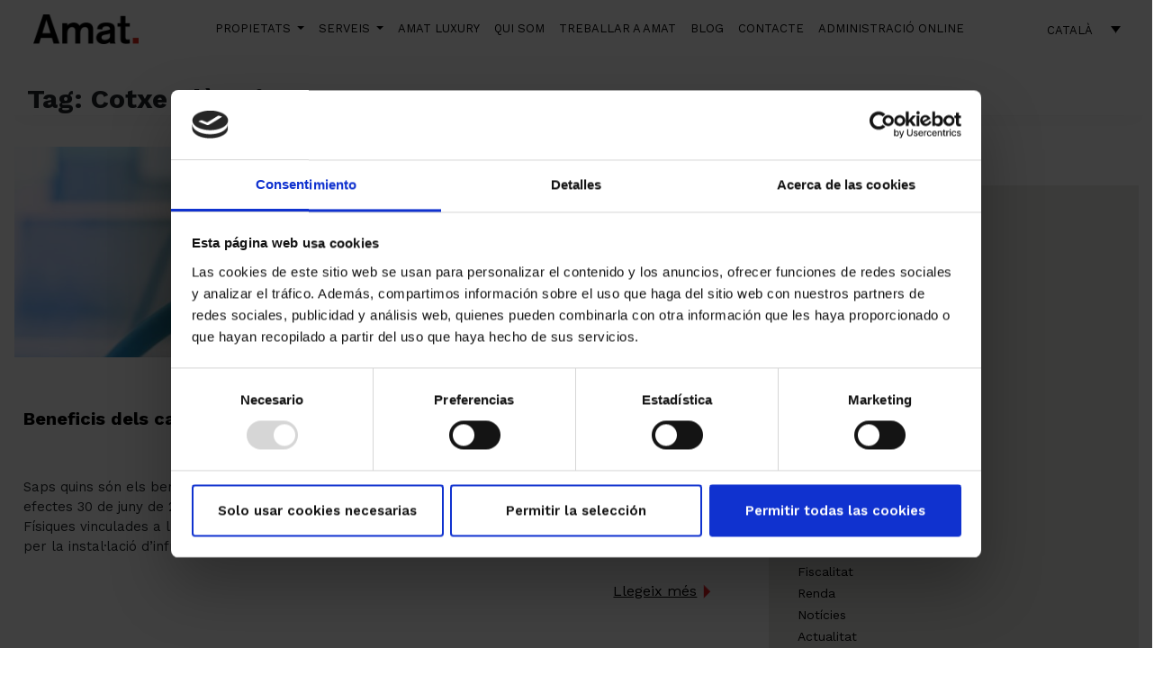

--- FILE ---
content_type: text/html; charset=UTF-8
request_url: https://www.amatimmobiliaris.com/w/ca/tag/cotxe-electric-ca/
body_size: 14278
content:
<!DOCTYPE html>
<html lang="ca">

<head>
	<meta charset="UTF-8">
	<meta name="viewport" content="width=device-width, initial-scale=1, shrink-to-fit=no">

	<script data-cookieconsent="ignore">
	window.dataLayer = window.dataLayer || [];
	function gtag() {
		dataLayer.push(arguments);
	}
	gtag("consent", "default", {
		ad_user_data: "denied",
		ad_personalization: "denied",
		ad_storage: "denied",
		analytics_storage: "denied",
		functionality_storage: "denied",
		personalization_storage: "denied",
		security_storage: "granted",
		wait_for_update: 500,
	});
	gtag("set", "ads_data_redaction", true);
	</script>
<script data-cookieconsent="ignore">
		(function (w, d, s, l, i) {
		w[l] = w[l] || []; w[l].push({'gtm.start':new Date().getTime(), event: 'gtm.js'});
		var f = d.getElementsByTagName(s)[0],  j = d.createElement(s), dl = l !== 'dataLayer' ? '&l=' + l : '';
		j.async = true; j.src = 'https://www.googletagmanager.com/gtm.js?id=' + i + dl;
		f.parentNode.insertBefore(j, f);})(
		window,
		document,
		'script',
		'dataLayer',
		'GTM-53PSVND'
	);
</script>
<script type="text/javascript"
		id="Cookiebot"
		src="https://consent.cookiebot.com/uc.js"
		data-cbid="ffd6831f-6c7e-4d43-bf76-957e1f13785e"
							data-blockingmode="auto"
	></script>
<meta name='robots' content='index, follow, max-image-preview:large, max-snippet:-1, max-video-preview:-1' />
<link rel="alternate" hreflang="en" href="https://www.amatimmobiliaris.com/w/en/tag/electric-car/" />
<link rel="alternate" hreflang="es" href="https://www.amatimmobiliaris.com/w/tag/coche-electrico/" />
<link rel="alternate" hreflang="ca" href="https://www.amatimmobiliaris.com/w/ca/tag/cotxe-electric-ca/" />
<link rel="alternate" hreflang="x-default" href="https://www.amatimmobiliaris.com/w/tag/coche-electrico/" />

	<!-- This site is optimized with the Yoast SEO plugin v23.9 - https://yoast.com/wordpress/plugins/seo/ -->
	<title>Cotxe Elèctric | Amat Immobiliaris</title>
	<link rel="canonical" href="https://www.amatimmobiliaris.com/w/ca/tag/cotxe-electric-ca/" />
	<meta property="og:locale" content="ca_ES" />
	<meta property="og:type" content="article" />
	<meta property="og:title" content="Cotxe Elèctric | Amat Immobiliaris" />
	<meta property="og:url" content="https://www.amatimmobiliaris.com/w/ca/tag/cotxe-electric-ca/" />
	<meta property="og:site_name" content="Amat Immobiliaris" />
	<meta property="og:image" content="https://www.amatimmobiliaris.com/w/wp-content/uploads/2022/01/2014-Saga-familiar-Amat-dw-1-1024x683.jpg" />
	<meta property="og:image:width" content="1024" />
	<meta property="og:image:height" content="683" />
	<meta property="og:image:type" content="image/jpeg" />
	<meta name="twitter:card" content="summary_large_image" />
	<meta name="twitter:site" content="@amat_cat" />
	<script type="application/ld+json" class="yoast-schema-graph">{"@context":"https://schema.org","@graph":[{"@type":"CollectionPage","@id":"https://www.amatimmobiliaris.com/w/ca/tag/cotxe-electric-ca/","url":"https://www.amatimmobiliaris.com/w/ca/tag/cotxe-electric-ca/","name":"Cotxe Elèctric | Amat Immobiliaris","isPartOf":{"@id":"https://www.amatimmobiliaris.com/w/#website"},"primaryImageOfPage":{"@id":"https://www.amatimmobiliaris.com/w/ca/tag/cotxe-electric-ca/#primaryimage"},"image":{"@id":"https://www.amatimmobiliaris.com/w/ca/tag/cotxe-electric-ca/#primaryimage"},"thumbnailUrl":"https://www.amatimmobiliaris.com/w/wp-content/uploads/2024/01/enchufado-cargadores-dos-autos-electricos-estacion-carga-scaled.jpg","breadcrumb":{"@id":"https://www.amatimmobiliaris.com/w/ca/tag/cotxe-electric-ca/#breadcrumb"},"inLanguage":"ca"},{"@type":"ImageObject","inLanguage":"ca","@id":"https://www.amatimmobiliaris.com/w/ca/tag/cotxe-electric-ca/#primaryimage","url":"https://www.amatimmobiliaris.com/w/wp-content/uploads/2024/01/enchufado-cargadores-dos-autos-electricos-estacion-carga-scaled.jpg","contentUrl":"https://www.amatimmobiliaris.com/w/wp-content/uploads/2024/01/enchufado-cargadores-dos-autos-electricos-estacion-carga-scaled.jpg","width":2560,"height":1440,"caption":"Carregador elèctric en acció, subministrant energia a un automòbil en una comunitat residencial, una solució sostenible d'Amat Immobiliaris"},{"@type":"BreadcrumbList","@id":"https://www.amatimmobiliaris.com/w/ca/tag/cotxe-electric-ca/#breadcrumb","itemListElement":[{"@type":"ListItem","position":1,"name":"Home","item":"https://www.amatimmobiliaris.com/w/ca/"},{"@type":"ListItem","position":2,"name":"Cotxe Elèctric"}]},{"@type":"WebSite","@id":"https://www.amatimmobiliaris.com/w/#website","url":"https://www.amatimmobiliaris.com/w/","name":"Amat Immobiliaris","description":"Empresa familiar del sector inmobiliario con oficinas en Barcelona, Sant Cugat del Vallés y Sant Just Desvern. Te ayudamos a comprar, alquilar o vender tu casa o piso. Somos un equipo coherente con una cultura de empresa honesta, innovadora y eficaz. También en www.amatluxury.com","publisher":{"@id":"https://www.amatimmobiliaris.com/w/#organization"},"alternateName":"AmatImmo","potentialAction":[{"@type":"SearchAction","target":{"@type":"EntryPoint","urlTemplate":"https://www.amatimmobiliaris.com/w/?s={search_term_string}"},"query-input":{"@type":"PropertyValueSpecification","valueRequired":true,"valueName":"search_term_string"}}],"inLanguage":"ca"},{"@type":"Organization","@id":"https://www.amatimmobiliaris.com/w/#organization","name":"Amat Immobiliaris","url":"https://www.amatimmobiliaris.com/w/","logo":{"@type":"ImageObject","inLanguage":"ca","@id":"https://www.amatimmobiliaris.com/w/#/schema/logo/image/","url":"https://www.amatimmobiliaris.com/w/wp-content/uploads/2022/10/amat-logo.jpg","contentUrl":"https://www.amatimmobiliaris.com/w/wp-content/uploads/2022/10/amat-logo.jpg","width":900,"height":900,"caption":"Amat Immobiliaris"},"image":{"@id":"https://www.amatimmobiliaris.com/w/#/schema/logo/image/"},"sameAs":["https://www.facebook.com/amatimmobiliaris","https://x.com/amat_cat","https://www.instagram.com/amat_immo/","https://www.linkedin.com/company/amat-finques/","https://www.youtube.com/@amatimmobiliaris"]}]}</script>
	<!-- / Yoast SEO plugin. -->


<link rel='dns-prefetch' href='//js-eu1.hs-scripts.com' />
<link rel='dns-prefetch' href='//www.googletagmanager.com' />
<link rel="alternate" type="application/rss+xml" title="Amat Immobiliaris &raquo; Canal d&#039;informació" href="https://www.amatimmobiliaris.com/w/ca/feed/" />
<link rel='stylesheet' id='wp-block-library-css' href='https://www.amatimmobiliaris.com/w/wp-includes/css/dist/block-library/style.min.css?ver=6.5.3' media='all' />
<style id='wp-block-library-theme-inline-css'>
.wp-block-audio figcaption{color:#555;font-size:13px;text-align:center}.is-dark-theme .wp-block-audio figcaption{color:#ffffffa6}.wp-block-audio{margin:0 0 1em}.wp-block-code{border:1px solid #ccc;border-radius:4px;font-family:Menlo,Consolas,monaco,monospace;padding:.8em 1em}.wp-block-embed figcaption{color:#555;font-size:13px;text-align:center}.is-dark-theme .wp-block-embed figcaption{color:#ffffffa6}.wp-block-embed{margin:0 0 1em}.blocks-gallery-caption{color:#555;font-size:13px;text-align:center}.is-dark-theme .blocks-gallery-caption{color:#ffffffa6}.wp-block-image figcaption{color:#555;font-size:13px;text-align:center}.is-dark-theme .wp-block-image figcaption{color:#ffffffa6}.wp-block-image{margin:0 0 1em}.wp-block-pullquote{border-bottom:4px solid;border-top:4px solid;color:currentColor;margin-bottom:1.75em}.wp-block-pullquote cite,.wp-block-pullquote footer,.wp-block-pullquote__citation{color:currentColor;font-size:.8125em;font-style:normal;text-transform:uppercase}.wp-block-quote{border-left:.25em solid;margin:0 0 1.75em;padding-left:1em}.wp-block-quote cite,.wp-block-quote footer{color:currentColor;font-size:.8125em;font-style:normal;position:relative}.wp-block-quote.has-text-align-right{border-left:none;border-right:.25em solid;padding-left:0;padding-right:1em}.wp-block-quote.has-text-align-center{border:none;padding-left:0}.wp-block-quote.is-large,.wp-block-quote.is-style-large,.wp-block-quote.is-style-plain{border:none}.wp-block-search .wp-block-search__label{font-weight:700}.wp-block-search__button{border:1px solid #ccc;padding:.375em .625em}:where(.wp-block-group.has-background){padding:1.25em 2.375em}.wp-block-separator.has-css-opacity{opacity:.4}.wp-block-separator{border:none;border-bottom:2px solid;margin-left:auto;margin-right:auto}.wp-block-separator.has-alpha-channel-opacity{opacity:1}.wp-block-separator:not(.is-style-wide):not(.is-style-dots){width:100px}.wp-block-separator.has-background:not(.is-style-dots){border-bottom:none;height:1px}.wp-block-separator.has-background:not(.is-style-wide):not(.is-style-dots){height:2px}.wp-block-table{margin:0 0 1em}.wp-block-table td,.wp-block-table th{word-break:normal}.wp-block-table figcaption{color:#555;font-size:13px;text-align:center}.is-dark-theme .wp-block-table figcaption{color:#ffffffa6}.wp-block-video figcaption{color:#555;font-size:13px;text-align:center}.is-dark-theme .wp-block-video figcaption{color:#ffffffa6}.wp-block-video{margin:0 0 1em}.wp-block-template-part.has-background{margin-bottom:0;margin-top:0;padding:1.25em 2.375em}
</style>
<style id='classic-theme-styles-inline-css'>
/*! This file is auto-generated */
.wp-block-button__link{color:#fff;background-color:#32373c;border-radius:9999px;box-shadow:none;text-decoration:none;padding:calc(.667em + 2px) calc(1.333em + 2px);font-size:1.125em}.wp-block-file__button{background:#32373c;color:#fff;text-decoration:none}
</style>
<style id='global-styles-inline-css'>
body{--wp--preset--color--black: #000000;--wp--preset--color--cyan-bluish-gray: #abb8c3;--wp--preset--color--white: #ffffff;--wp--preset--color--pale-pink: #f78da7;--wp--preset--color--vivid-red: #cf2e2e;--wp--preset--color--luminous-vivid-orange: #ff6900;--wp--preset--color--luminous-vivid-amber: #fcb900;--wp--preset--color--light-green-cyan: #7bdcb5;--wp--preset--color--vivid-green-cyan: #00d084;--wp--preset--color--pale-cyan-blue: #8ed1fc;--wp--preset--color--vivid-cyan-blue: #0693e3;--wp--preset--color--vivid-purple: #9b51e0;--wp--preset--gradient--vivid-cyan-blue-to-vivid-purple: linear-gradient(135deg,rgba(6,147,227,1) 0%,rgb(155,81,224) 100%);--wp--preset--gradient--light-green-cyan-to-vivid-green-cyan: linear-gradient(135deg,rgb(122,220,180) 0%,rgb(0,208,130) 100%);--wp--preset--gradient--luminous-vivid-amber-to-luminous-vivid-orange: linear-gradient(135deg,rgba(252,185,0,1) 0%,rgba(255,105,0,1) 100%);--wp--preset--gradient--luminous-vivid-orange-to-vivid-red: linear-gradient(135deg,rgba(255,105,0,1) 0%,rgb(207,46,46) 100%);--wp--preset--gradient--very-light-gray-to-cyan-bluish-gray: linear-gradient(135deg,rgb(238,238,238) 0%,rgb(169,184,195) 100%);--wp--preset--gradient--cool-to-warm-spectrum: linear-gradient(135deg,rgb(74,234,220) 0%,rgb(151,120,209) 20%,rgb(207,42,186) 40%,rgb(238,44,130) 60%,rgb(251,105,98) 80%,rgb(254,248,76) 100%);--wp--preset--gradient--blush-light-purple: linear-gradient(135deg,rgb(255,206,236) 0%,rgb(152,150,240) 100%);--wp--preset--gradient--blush-bordeaux: linear-gradient(135deg,rgb(254,205,165) 0%,rgb(254,45,45) 50%,rgb(107,0,62) 100%);--wp--preset--gradient--luminous-dusk: linear-gradient(135deg,rgb(255,203,112) 0%,rgb(199,81,192) 50%,rgb(65,88,208) 100%);--wp--preset--gradient--pale-ocean: linear-gradient(135deg,rgb(255,245,203) 0%,rgb(182,227,212) 50%,rgb(51,167,181) 100%);--wp--preset--gradient--electric-grass: linear-gradient(135deg,rgb(202,248,128) 0%,rgb(113,206,126) 100%);--wp--preset--gradient--midnight: linear-gradient(135deg,rgb(2,3,129) 0%,rgb(40,116,252) 100%);--wp--preset--font-size--small: 13px;--wp--preset--font-size--medium: 20px;--wp--preset--font-size--large: 36px;--wp--preset--font-size--x-large: 42px;--wp--preset--spacing--20: 0.44rem;--wp--preset--spacing--30: 0.67rem;--wp--preset--spacing--40: 1rem;--wp--preset--spacing--50: 1.5rem;--wp--preset--spacing--60: 2.25rem;--wp--preset--spacing--70: 3.38rem;--wp--preset--spacing--80: 5.06rem;--wp--preset--shadow--natural: 6px 6px 9px rgba(0, 0, 0, 0.2);--wp--preset--shadow--deep: 12px 12px 50px rgba(0, 0, 0, 0.4);--wp--preset--shadow--sharp: 6px 6px 0px rgba(0, 0, 0, 0.2);--wp--preset--shadow--outlined: 6px 6px 0px -3px rgba(255, 255, 255, 1), 6px 6px rgba(0, 0, 0, 1);--wp--preset--shadow--crisp: 6px 6px 0px rgba(0, 0, 0, 1);}:where(.is-layout-flex){gap: 0.5em;}:where(.is-layout-grid){gap: 0.5em;}body .is-layout-flex{display: flex;}body .is-layout-flex{flex-wrap: wrap;align-items: center;}body .is-layout-flex > *{margin: 0;}body .is-layout-grid{display: grid;}body .is-layout-grid > *{margin: 0;}:where(.wp-block-columns.is-layout-flex){gap: 2em;}:where(.wp-block-columns.is-layout-grid){gap: 2em;}:where(.wp-block-post-template.is-layout-flex){gap: 1.25em;}:where(.wp-block-post-template.is-layout-grid){gap: 1.25em;}.has-black-color{color: var(--wp--preset--color--black) !important;}.has-cyan-bluish-gray-color{color: var(--wp--preset--color--cyan-bluish-gray) !important;}.has-white-color{color: var(--wp--preset--color--white) !important;}.has-pale-pink-color{color: var(--wp--preset--color--pale-pink) !important;}.has-vivid-red-color{color: var(--wp--preset--color--vivid-red) !important;}.has-luminous-vivid-orange-color{color: var(--wp--preset--color--luminous-vivid-orange) !important;}.has-luminous-vivid-amber-color{color: var(--wp--preset--color--luminous-vivid-amber) !important;}.has-light-green-cyan-color{color: var(--wp--preset--color--light-green-cyan) !important;}.has-vivid-green-cyan-color{color: var(--wp--preset--color--vivid-green-cyan) !important;}.has-pale-cyan-blue-color{color: var(--wp--preset--color--pale-cyan-blue) !important;}.has-vivid-cyan-blue-color{color: var(--wp--preset--color--vivid-cyan-blue) !important;}.has-vivid-purple-color{color: var(--wp--preset--color--vivid-purple) !important;}.has-black-background-color{background-color: var(--wp--preset--color--black) !important;}.has-cyan-bluish-gray-background-color{background-color: var(--wp--preset--color--cyan-bluish-gray) !important;}.has-white-background-color{background-color: var(--wp--preset--color--white) !important;}.has-pale-pink-background-color{background-color: var(--wp--preset--color--pale-pink) !important;}.has-vivid-red-background-color{background-color: var(--wp--preset--color--vivid-red) !important;}.has-luminous-vivid-orange-background-color{background-color: var(--wp--preset--color--luminous-vivid-orange) !important;}.has-luminous-vivid-amber-background-color{background-color: var(--wp--preset--color--luminous-vivid-amber) !important;}.has-light-green-cyan-background-color{background-color: var(--wp--preset--color--light-green-cyan) !important;}.has-vivid-green-cyan-background-color{background-color: var(--wp--preset--color--vivid-green-cyan) !important;}.has-pale-cyan-blue-background-color{background-color: var(--wp--preset--color--pale-cyan-blue) !important;}.has-vivid-cyan-blue-background-color{background-color: var(--wp--preset--color--vivid-cyan-blue) !important;}.has-vivid-purple-background-color{background-color: var(--wp--preset--color--vivid-purple) !important;}.has-black-border-color{border-color: var(--wp--preset--color--black) !important;}.has-cyan-bluish-gray-border-color{border-color: var(--wp--preset--color--cyan-bluish-gray) !important;}.has-white-border-color{border-color: var(--wp--preset--color--white) !important;}.has-pale-pink-border-color{border-color: var(--wp--preset--color--pale-pink) !important;}.has-vivid-red-border-color{border-color: var(--wp--preset--color--vivid-red) !important;}.has-luminous-vivid-orange-border-color{border-color: var(--wp--preset--color--luminous-vivid-orange) !important;}.has-luminous-vivid-amber-border-color{border-color: var(--wp--preset--color--luminous-vivid-amber) !important;}.has-light-green-cyan-border-color{border-color: var(--wp--preset--color--light-green-cyan) !important;}.has-vivid-green-cyan-border-color{border-color: var(--wp--preset--color--vivid-green-cyan) !important;}.has-pale-cyan-blue-border-color{border-color: var(--wp--preset--color--pale-cyan-blue) !important;}.has-vivid-cyan-blue-border-color{border-color: var(--wp--preset--color--vivid-cyan-blue) !important;}.has-vivid-purple-border-color{border-color: var(--wp--preset--color--vivid-purple) !important;}.has-vivid-cyan-blue-to-vivid-purple-gradient-background{background: var(--wp--preset--gradient--vivid-cyan-blue-to-vivid-purple) !important;}.has-light-green-cyan-to-vivid-green-cyan-gradient-background{background: var(--wp--preset--gradient--light-green-cyan-to-vivid-green-cyan) !important;}.has-luminous-vivid-amber-to-luminous-vivid-orange-gradient-background{background: var(--wp--preset--gradient--luminous-vivid-amber-to-luminous-vivid-orange) !important;}.has-luminous-vivid-orange-to-vivid-red-gradient-background{background: var(--wp--preset--gradient--luminous-vivid-orange-to-vivid-red) !important;}.has-very-light-gray-to-cyan-bluish-gray-gradient-background{background: var(--wp--preset--gradient--very-light-gray-to-cyan-bluish-gray) !important;}.has-cool-to-warm-spectrum-gradient-background{background: var(--wp--preset--gradient--cool-to-warm-spectrum) !important;}.has-blush-light-purple-gradient-background{background: var(--wp--preset--gradient--blush-light-purple) !important;}.has-blush-bordeaux-gradient-background{background: var(--wp--preset--gradient--blush-bordeaux) !important;}.has-luminous-dusk-gradient-background{background: var(--wp--preset--gradient--luminous-dusk) !important;}.has-pale-ocean-gradient-background{background: var(--wp--preset--gradient--pale-ocean) !important;}.has-electric-grass-gradient-background{background: var(--wp--preset--gradient--electric-grass) !important;}.has-midnight-gradient-background{background: var(--wp--preset--gradient--midnight) !important;}.has-small-font-size{font-size: var(--wp--preset--font-size--small) !important;}.has-medium-font-size{font-size: var(--wp--preset--font-size--medium) !important;}.has-large-font-size{font-size: var(--wp--preset--font-size--large) !important;}.has-x-large-font-size{font-size: var(--wp--preset--font-size--x-large) !important;}
.wp-block-navigation a:where(:not(.wp-element-button)){color: inherit;}
:where(.wp-block-post-template.is-layout-flex){gap: 1.25em;}:where(.wp-block-post-template.is-layout-grid){gap: 1.25em;}
:where(.wp-block-columns.is-layout-flex){gap: 2em;}:where(.wp-block-columns.is-layout-grid){gap: 2em;}
.wp-block-pullquote{font-size: 1.5em;line-height: 1.6;}
</style>
<link rel='stylesheet' id='contact-form-7-css' href='https://www.amatimmobiliaris.com/w/wp-content/plugins/contact-form-7/includes/css/styles.css?ver=5.9.8' media='all' />
<link rel='stylesheet' id='wpcf7-redirect-script-frontend-css' href='https://www.amatimmobiliaris.com/w/wp-content/plugins/wpcf7-redirect/build/css/wpcf7-redirect-frontend.min.css?ver=1.1' media='all' />
<link rel='stylesheet' id='wpml-legacy-dropdown-0-css' href='https://www.amatimmobiliaris.com/w/wp-content/plugins/sitepress-multilingual-cms/templates/language-switchers/legacy-dropdown/style.min.css?ver=1' media='all' />
<link rel='stylesheet' id='parent-style-css' href='https://www.amatimmobiliaris.com/w/wp-content/themes/amat-immo/style.css?ver=6.5.3' media='all' />
<link rel='stylesheet' id='child-style-css' href='https://www.amatimmobiliaris.com/w/wp-content/themes/amat-immo-child/style.css?ver=1.0.0' media='all' />
<link rel='stylesheet' id='style-css' href='https://www.amatimmobiliaris.com/w/wp-content/themes/amat-immo/style.css?ver=1.0.0' media='all' />
<link rel='stylesheet' id='main-css' href='https://www.amatimmobiliaris.com/w/wp-content/themes/amat-immo/assets/css/main.css?ver=1.0.0' media='all' />
<link rel='stylesheet' id='wp-pagenavi-css' href='https://www.amatimmobiliaris.com/w/wp-content/plugins/wp-pagenavi/pagenavi-css.css?ver=2.70' media='all' />
<script src="https://www.amatimmobiliaris.com/w/wp-includes/js/jquery/jquery.min.js?ver=3.7.1" id="jquery-core-js"></script>
<script src="https://www.amatimmobiliaris.com/w/wp-includes/js/jquery/jquery-migrate.min.js?ver=3.4.1" id="jquery-migrate-js"></script>
<script src="https://www.amatimmobiliaris.com/w/wp-content/plugins/sitepress-multilingual-cms/templates/language-switchers/legacy-dropdown/script.min.js?ver=1" id="wpml-legacy-dropdown-0-js"></script>

<!-- Google tag (gtag.js) snippet added by Site Kit -->

<!-- Google Analytics snippet added by Site Kit -->
<script src="https://www.googletagmanager.com/gtag/js?id=GT-5M8SWDP5" id="google_gtagjs-js" async></script>
<script id="google_gtagjs-js-after">
window.dataLayer = window.dataLayer || [];function gtag(){dataLayer.push(arguments);}
gtag("set","linker",{"domains":["www.amatimmobiliaris.com"]});
gtag("js", new Date());
gtag("set", "developer_id.dZTNiMT", true);
gtag("config", "GT-5M8SWDP5");
</script>

<!-- End Google tag (gtag.js) snippet added by Site Kit -->
<link rel="https://api.w.org/" href="https://www.amatimmobiliaris.com/w/ca/wp-json/" /><link rel="alternate" type="application/json" href="https://www.amatimmobiliaris.com/w/ca/wp-json/wp/v2/tags/1693" /><link rel="EditURI" type="application/rsd+xml" title="RSD" href="https://www.amatimmobiliaris.com/w/xmlrpc.php?rsd" />
<meta name="generator" content="WordPress 6.5.3" />
<meta name="generator" content="WPML ver:4.6.14 stt:8,1,2;" />
<meta name="generator" content="Site Kit by Google 1.140.0" />			<!-- DO NOT COPY THIS SNIPPET! Start of Page Analytics Tracking for HubSpot WordPress plugin v11.3.21-->
			<script class="hsq-set-content-id" data-content-id="listing-page">
				var _hsq = _hsq || [];
				_hsq.push(["setContentType", "listing-page"]);
			</script>
			<!-- DO NOT COPY THIS SNIPPET! End of Page Analytics Tracking for HubSpot WordPress plugin -->
			<meta name="google-site-verification" content="SkLu-t-lOSLUjvdbaWOYx2_lhFxA5PuKYgCAnPEPhVI"><style type="text/css">.broken_link, a.broken_link {
	text-decoration: line-through;
}</style><link rel="icon" href="https://www.amatimmobiliaris.com/w/wp-content/uploads/2022/10/cropped-amat-logo-32x32.jpg" sizes="32x32" />
<link rel="icon" href="https://www.amatimmobiliaris.com/w/wp-content/uploads/2022/10/cropped-amat-logo-192x192.jpg" sizes="192x192" />
<link rel="apple-touch-icon" href="https://www.amatimmobiliaris.com/w/wp-content/uploads/2022/10/cropped-amat-logo-180x180.jpg" />
<meta name="msapplication-TileImage" content="https://www.amatimmobiliaris.com/w/wp-content/uploads/2022/10/cropped-amat-logo-270x270.jpg" />
		<style id="wp-custom-css">
			body.page-template-pagina-generica.page-id-28662 .breadcrumbs { display: none; }
body.page-template-pagina-generica.page-id-28662 .titulo-principal h1 { margin: 75px 0 25px; }
body.page-template-pagina-generica.page-id-28662 button[type=submit] { float: right; margin-bottom: 50px; }
body.single-post.single .single-post article h2,
body.single-post.single .single-post article h4 { font-size: 1.75rem; font-weight: 900 !important; }
@media screen and (max-width: 500px) {
	body.single-post.single .single-post article h2,
	body.single-post.single .single-post article h3,
	body.single-post.single .single-post article h3 strong,
	body.single-post.single .single-post article h4 { font-size: 1rem; }
	}
.single-post article li, .single-post article strong { font-size: inherit; }
}		</style>
			<!--tipography-->
	<link rel="preconnect" href="https://fonts.googleapis.com">
	<link rel="preconnect" href="https://fonts.gstatic.com" crossorigin>
	<link href="https://fonts.googleapis.com/css2?family=Work+Sans:ital,wght@0,100;0,200;0,300;0,400;0,500;0,600;0,700;0,800;0,900;1,100;1,200;1,300;1,400;1,500;1,600;1,700;1,800;1,900&display=swap" rel="stylesheet">
	<!-- Slick Slider -->
	<link rel="stylesheet" type="text/css" href="//cdn.jsdelivr.net/npm/slick-carousel@1.8.1/slick/slick.css" />
	<script type="text/javascript" src="//code.jquery.com/jquery-1.11.0.min.js"></script>
	<script type="text/javascript" src="//code.jquery.com/jquery-migrate-1.2.1.min.js"></script>
	<script type="text/javascript" src="//cdn.jsdelivr.net/npm/slick-carousel@1.8.1/slick/slick.min.js"></script>
	<!--tabs libreria-->
	<link rel="stylesheet" type="text/css" href="//cdnjs.cloudflare.com/ajax/libs/font-awesome/4.7.0/css/font-awesome.min.css" />
	<script type="text/javascript" src="//maxcdn.bootstrapcdn.com/bootstrap/4.3.1/js/bootstrap.min.js"></script>
	<script type="text/javascript" src="//cdnjs.cloudflare.com/ajax/libs/popper.js/1.14.7/umd/popper.min.js"></script>
</head>


<body class="archive tag tag-cotxe-electric-ca tag-1693">

	
	<a href="#main" class="visually-hidden-focusable">Skip to main content</a>

	<div id="wrapper">
		<header>
			<nav id="header" class="navbar navbar-expand-xl navbar-light bg-light">
				<div class="container">
											<a class="navbar-brand " href="https://www.amatimmobiliaris.com/ca/" rel="home">
																		<img src="https://www.amatimmobiliaris.com/w/wp-content/uploads/2021/11/logo-immo.png" alt="Amat Immobiliaris" />
											</a>

					<button class="navbar-toggler" type="button" data-bs-toggle="collapse" data-bs-target="#navbar" aria-controls="navbar" aria-expanded="false" aria-label="Toggle navigation">
						<span class="navbar-toggler-icon"></span>
					</button>

					<div id="navbar" class="collapse navbar-collapse">
						<ul id="menu-menu-cat" class="navbar-nav me-auto"><li itemscope="itemscope" itemtype="https://www.schema.org/SiteNavigationElement" id="menu-item-16299" class="menu-item menu-item-type-custom menu-item-object-custom menu-item-has-children nav-item menu-item-16299 dropdown"><a title="Propietats" href="#" data-bs-toggle="dropdown" class="nav-link dropdown-toggle" aria-expanded="false">Propietats <span class="caret"></span></a><ul role="menu" class="dropdown-menu"><li itemscope="itemscope" itemtype="https://www.schema.org/SiteNavigationElement" id="menu-item-42295" class="menu-item menu-item-type-custom menu-item-object-custom menu-item-42295"><a title="Residencial Lloguer" href="/ca/immobles-en-lloguer" class="dropdown-item">Residencial Lloguer</a></li>
<li itemscope="itemscope" itemtype="https://www.schema.org/SiteNavigationElement" id="menu-item-42296" class="menu-item menu-item-type-custom menu-item-object-custom menu-item-42296"><a title="Residencial Compra" href="/ca/immobles-en-venda" class="dropdown-item">Residencial Compra</a></li>
<li itemscope="itemscope" itemtype="https://www.schema.org/SiteNavigationElement" id="menu-item-42297" class="menu-item menu-item-type-custom menu-item-object-custom menu-item-42297"><a title="Residencial Obra nova" href="/ca/llistat-promocio" class="dropdown-item">Residencial Obra nova</a></li>
<li itemscope="itemscope" itemtype="https://www.schema.org/SiteNavigationElement" id="menu-item-16434" class="menu-item menu-item-type-custom menu-item-object-custom menu-item-16434"><a title="Residencial Luxury" href="https://amatluxury.com/ca" class="dropdown-item">Residencial Luxury</a></li>
<li itemscope="itemscope" itemtype="https://www.schema.org/SiteNavigationElement" id="menu-item-42298" class="menu-item menu-item-type-custom menu-item-object-custom menu-item-42298"><a title="Industrial Lloguer" href="/ca/empreses-lloguer" class="dropdown-item">Industrial Lloguer</a></li>
<li itemscope="itemscope" itemtype="https://www.schema.org/SiteNavigationElement" id="menu-item-42299" class="menu-item menu-item-type-custom menu-item-object-custom menu-item-42299"><a title="Industrial Compra" href="/ca/empreses-venda" class="dropdown-item">Industrial Compra</a></li>
</ul>
</li>
<li itemscope="itemscope" itemtype="https://www.schema.org/SiteNavigationElement" id="menu-item-16300" class="menu-item menu-item-type-post_type menu-item-object-page menu-item-has-children nav-item menu-item-16300 dropdown"><a title="Serveis" href="#" data-bs-toggle="dropdown" class="nav-link dropdown-toggle" aria-expanded="false">Serveis <span class="caret"></span></a><ul role="menu" class="dropdown-menu"><li itemscope="itemscope" itemtype="https://www.schema.org/SiteNavigationElement" id="menu-item-42302" class="menu-item menu-item-type-custom menu-item-object-custom menu-item-42302"><a title="Venda" href="/w/ca/serveis/compra-venda/" class="dropdown-item">Venda</a></li>
<li itemscope="itemscope" itemtype="https://www.schema.org/SiteNavigationElement" id="menu-item-42303" class="menu-item menu-item-type-custom menu-item-object-custom menu-item-42303"><a title="Lloguer" href="/w/ca/serveis/llogar/" class="dropdown-item">Lloguer</a></li>
<li itemscope="itemscope" itemtype="https://www.schema.org/SiteNavigationElement" id="menu-item-42307" class="menu-item menu-item-type-custom menu-item-object-custom menu-item-42307"><a title="Comunitats" href="/w/ca/serveis/administracio-i-gestio-de-comunitats/" class="dropdown-item">Comunitats</a></li>
<li itemscope="itemscope" itemtype="https://www.schema.org/SiteNavigationElement" id="menu-item-42304" class="menu-item menu-item-type-custom menu-item-object-custom menu-item-42304"><a title="Inversions" href="/w/ca/serveis/empreses/" class="dropdown-item">Inversions</a></li>
<li itemscope="itemscope" itemtype="https://www.schema.org/SiteNavigationElement" id="menu-item-42305" class="menu-item menu-item-type-custom menu-item-object-custom menu-item-42305"><a title="Edificis Eficients" href="/w/ca/serveis/amatzonia/" class="dropdown-item">Edificis Eficients</a></li>
<li itemscope="itemscope" itemtype="https://www.schema.org/SiteNavigationElement" id="menu-item-42306" class="menu-item menu-item-type-custom menu-item-object-custom menu-item-42306"><a title="Altres serveis: Jurídic, Fiscal i Reformes" href="/w/ca/serveis/fiscal-i-juridic/" class="dropdown-item">Altres serveis: Jurídic, Fiscal i Reformes</a></li>
</ul>
</li>
<li itemscope="itemscope" itemtype="https://www.schema.org/SiteNavigationElement" id="menu-item-16301" class="menu-item menu-item-type-custom menu-item-object-custom nav-item menu-item-16301"><a title="Amat Luxury" href="https://amatluxury.com/ca" class="nav-link">Amat Luxury</a></li>
<li itemscope="itemscope" itemtype="https://www.schema.org/SiteNavigationElement" id="menu-item-510" class="menu-item menu-item-type-post_type menu-item-object-page menu-item-home nav-item menu-item-510"><a title="Qui som" href="https://www.amatimmobiliaris.com/w/ca/" class="nav-link">Qui som</a></li>
<li itemscope="itemscope" itemtype="https://www.schema.org/SiteNavigationElement" id="menu-item-509" class="menu-item menu-item-type-post_type menu-item-object-page nav-item menu-item-509"><a title="Treballar a Amat" href="https://www.amatimmobiliaris.com/w/ca/treballar-a-amat/" class="nav-link">Treballar a Amat</a></li>
<li itemscope="itemscope" itemtype="https://www.schema.org/SiteNavigationElement" id="menu-item-16303" class="menu-item menu-item-type-post_type menu-item-object-page current_page_parent nav-item menu-item-16303"><a aria-current="page" title="Blog" href="https://www.amatimmobiliaris.com/w/ca/blog/" class="nav-link">Blog</a></li>
<li itemscope="itemscope" itemtype="https://www.schema.org/SiteNavigationElement" id="menu-item-16304" class="menu-item menu-item-type-post_type menu-item-object-page nav-item menu-item-16304"><a title="Contacte" href="https://www.amatimmobiliaris.com/w/ca/contacte/" class="nav-link">Contacte</a></li>
<li itemscope="itemscope" itemtype="https://www.schema.org/SiteNavigationElement" id="menu-item-17049" class="menu-item menu-item-type-custom menu-item-object-custom nav-item menu-item-17049"><a title="Administració online" href="https://administraciononline.amatimmobiliaris.com/#/login" class="nav-link">Administració online</a></li>
</ul>							<!--<form class="search-form my-2 my-lg-0" role="search" method="get" action="https://www.amatimmobiliaris.com/w/ca/">
								<div class="input-group">
									<input type="text" name="s" class="form-control" placeholder="Cerca" title="Search" />
									<button type="submit" name="submit" class="btn btn-outline-secondary"><img src="https://www.amatimmobiliaris.com/w/wp-content/uploads/2022/01/search.png"/></button>
								</div>
							</form>-->
												
						<div class="top-bar">
							<div class="container">
								
<div
	 class="wpml-ls-statics-shortcode_actions wpml-ls wpml-ls-legacy-dropdown js-wpml-ls-legacy-dropdown">
	<ul>

		<li tabindex="0" class="wpml-ls-slot-shortcode_actions wpml-ls-item wpml-ls-item-ca wpml-ls-current-language wpml-ls-last-item wpml-ls-item-legacy-dropdown">
			<a href="#" class="js-wpml-ls-item-toggle wpml-ls-item-toggle">
                <span class="wpml-ls-native">Català</span></a>

			<ul class="wpml-ls-sub-menu">
				
					<li class="wpml-ls-slot-shortcode_actions wpml-ls-item wpml-ls-item-en wpml-ls-first-item">
						<a href="https://www.amatimmobiliaris.com/w/en/tag/electric-car/" class="wpml-ls-link">
                            <span class="wpml-ls-display">English</span></a>
					</li>

				
					<li class="wpml-ls-slot-shortcode_actions wpml-ls-item wpml-ls-item-es">
						<a href="https://www.amatimmobiliaris.com/w/tag/coche-electrico/" class="wpml-ls-link">
                            <span class="wpml-ls-display">Español</span></a>
					</li>

							</ul>

		</li>

	</ul>
</div>
								<div class="btns" style="display:none">
									<a class="admin-btn" href="#">Administración Online</a>
									<!--<a class="login-btn" href="#">Iniciar sesión</a>-->
								</div>
							</div>
						</div>
					</div><!-- /.navbar-collapse -->
				</div><!-- /.container -->
			</nav><!-- /#header -->



		</header>
		<!--Add breadcrumbs-->
		<div class="breadcrumbs"><a href="https://www.amatimmobiliaris.com/w/ca/">Amat Immobiliaris</a> > Blog Archives</div>		<!--END Add breadcrumbs-->

		
		<main id="main" class="container"  style="margin-top: 62px;">
							<div class="row">
					<div class="col-md-8 col-sm-12">
						<header class="page-header">
		<h1 class="page-title">Tag: Cotxe Elèctric</h1>
			</header>
<div class="fluid-container">
<div class="row posts">
	<div class="col-md-8 col-sm-12 entry-content">
					<div class="row blog-all">
			
<article id="post-34859" class="col-sm-6 post-34859 post type-post status-publish format-standard has-post-thumbnail hentry category-actualitat-ca category-arquitectura-i-decoracio-ca category-eficiencia-energetica-ca category-fiscalitat-ca category-usuari-pregunta-ca category-noticies-ca tag-amatzonia-ca tag-arquitectura-ca tag-beneficis tag-comunitat tag-cotxe-electric-ca tag-declaracio-de-la-renda-ca tag-eficiencia-energetica-ca tag-habitatge tag-lloguer-ca tag-renda2024 tag-sector-immobiliari tag-sostenibilitat tag-sostenible-ca">
	<div class="card mb-4">
		<header class="card-body">
			<!--<h2 class="card-title">
				<a href="https://www.amatimmobiliaris.com/w/ca/2024/05/els-beneficis-dels-carregadors-electrics-a-la-declaracio/" title="Permalink to Beneficis dels carregadors elèctrics a la declaració" rel="bookmark">Beneficis dels carregadors elèctrics a la declaració</a>
			</h2>
							<div class="card-text entry-meta">
					
                <a class="date-post" href="https://www.amatimmobiliaris.com/w/ca/2024/05/els-beneficis-dels-carregadors-electrics-a-la-declaracio/" title="21/05/2024" rel="bookmark">
                21/05/2024
                </a>				</div><!-- /.entry-meta -->
			<!---->
		</header>
		<div class="card-body">
			<div class="card-text entry-content">
				<a href="https://www.amatimmobiliaris.com/w/ca/2024/05/els-beneficis-dels-carregadors-electrics-a-la-declaracio/" title="Permalink to Beneficis dels carregadors elèctrics a la declaració" rel="bookmark">
					<div class="post-thumbnail"><img width="800" height="450" src="https://www.amatimmobiliaris.com/w/wp-content/uploads/2024/01/enchufado-cargadores-dos-autos-electricos-estacion-carga-1024x576.jpg" class="attachment-large size-large wp-post-image" alt="Carregador elèctric en acció, subministrant energia a un automòbil en una comunitat residencial, una solució sostenible d&#039;Amat Immobiliaris" decoding="async" fetchpriority="high" srcset="https://www.amatimmobiliaris.com/w/wp-content/uploads/2024/01/enchufado-cargadores-dos-autos-electricos-estacion-carga-1024x576.jpg 1024w, https://www.amatimmobiliaris.com/w/wp-content/uploads/2024/01/enchufado-cargadores-dos-autos-electricos-estacion-carga-300x169.jpg 300w, https://www.amatimmobiliaris.com/w/wp-content/uploads/2024/01/enchufado-cargadores-dos-autos-electricos-estacion-carga-768x432.jpg 768w, https://www.amatimmobiliaris.com/w/wp-content/uploads/2024/01/enchufado-cargadores-dos-autos-electricos-estacion-carga-1536x864.jpg 1536w, https://www.amatimmobiliaris.com/w/wp-content/uploads/2024/01/enchufado-cargadores-dos-autos-electricos-estacion-carga-2048x1152.jpg 2048w" sizes="(max-width: 800px) 100vw, 800px" /></div>				</a>
							</div><!-- /.card-text -->
		</div>
		<div class="all-article">
			<div class="row title-author">
				
									<div class="card-text entry-meta">
						
                <a class="date-post" href="https://www.amatimmobiliaris.com/w/ca/2024/05/els-beneficis-dels-carregadors-electrics-a-la-declaracio/" title="21/05/2024" rel="bookmark">
                21/05/2024
                </a>					</div><!-- /.entry-meta -->
								<h2 class="card-title">
					<a href="https://www.amatimmobiliaris.com/w/ca/2024/05/els-beneficis-dels-carregadors-electrics-a-la-declaracio/" title="Permalink to Beneficis dels carregadors elèctrics a la declaració" rel="bookmark">Beneficis dels carregadors elèctrics a la declaració</a>
				</h2>
			</div>
			<div class=" row text-excerpt">
					<p>Saps quins són els beneficis de deduir els carregadors de vehicles elèctrics en la teva declaració? &nbsp; Amb efectes 30 de juny de 2023 s’estableixen dues noves deduccions a l’Impost sobre la Renda de les Persones Físiques vinculades a l’adquisició de vehicles elèctrics i avui, concretament, ens centrarem en la deducció per la instal·lació d’infraestructures [&hellip;]</p>
				</div>
			<footer class="entry-meta">
				<a href="https://www.amatimmobiliaris.com/w/ca/2024/05/els-beneficis-dels-carregadors-electrics-a-la-declaracio/" class="btn btn-outline-secondary">Llegeix més<img src="https://www.amatimmobiliaris.com/w/wp-content/uploads/2024/02/readmore.png"/></a>
			</footer><!-- /.entry-meta -->
		</div><!-- /.card-body -->
	</div><!-- /.col -->
</article><!-- /#post-34859 -->

<article id="post-32328" class="col-sm-6 post-32328 post type-post status-publish format-standard has-post-thumbnail hentry category-actualitat-ca category-arquitectura-i-decoracio-ca category-eficiencia-energetica-ca category-fiscalitat-ca category-usuari-pregunta-ca category-noticies-ca tag-amatzonia-ca tag-arquitectura-ca tag-beneficis tag-comunitat tag-cotxe-electric-ca tag-eficiencia-energetica-ca tag-habitatge tag-lloguer-ca tag-sector-immobiliari tag-sostenibilitat tag-sostenible-ca">
	<div class="card mb-4">
		<header class="card-body">
			<!--<h2 class="card-title">
				<a href="https://www.amatimmobiliaris.com/w/ca/2024/01/carregador-electrics-en-comunitats/" title="Permalink to Carregador Elèctric en Comunitats" rel="bookmark">Carregador Elèctric en Comunitats</a>
			</h2>
							<div class="card-text entry-meta">
					
                <a class="date-post" href="https://www.amatimmobiliaris.com/w/ca/2024/01/carregador-electrics-en-comunitats/" title="31/01/2024" rel="bookmark">
                31/01/2024
                </a>				</div><!-- /.entry-meta -->
			<!---->
		</header>
		<div class="card-body">
			<div class="card-text entry-content">
				<a href="https://www.amatimmobiliaris.com/w/ca/2024/01/carregador-electrics-en-comunitats/" title="Permalink to Carregador Elèctric en Comunitats" rel="bookmark">
					<div class="post-thumbnail"><img width="800" height="450" src="https://www.amatimmobiliaris.com/w/wp-content/uploads/2024/01/enchufado-cargadores-dos-autos-electricos-estacion-carga-1024x576.jpg" class="attachment-large size-large wp-post-image" alt="Carregador elèctric en acció, subministrant energia a un automòbil en una comunitat residencial, una solució sostenible d&#039;Amat Immobiliaris" decoding="async" srcset="https://www.amatimmobiliaris.com/w/wp-content/uploads/2024/01/enchufado-cargadores-dos-autos-electricos-estacion-carga-1024x576.jpg 1024w, https://www.amatimmobiliaris.com/w/wp-content/uploads/2024/01/enchufado-cargadores-dos-autos-electricos-estacion-carga-300x169.jpg 300w, https://www.amatimmobiliaris.com/w/wp-content/uploads/2024/01/enchufado-cargadores-dos-autos-electricos-estacion-carga-768x432.jpg 768w, https://www.amatimmobiliaris.com/w/wp-content/uploads/2024/01/enchufado-cargadores-dos-autos-electricos-estacion-carga-1536x864.jpg 1536w, https://www.amatimmobiliaris.com/w/wp-content/uploads/2024/01/enchufado-cargadores-dos-autos-electricos-estacion-carga-2048x1152.jpg 2048w" sizes="(max-width: 800px) 100vw, 800px" /></div>				</a>
							</div><!-- /.card-text -->
		</div>
		<div class="all-article">
			<div class="row title-author">
				
									<div class="card-text entry-meta">
						
                <a class="date-post" href="https://www.amatimmobiliaris.com/w/ca/2024/01/carregador-electrics-en-comunitats/" title="31/01/2024" rel="bookmark">
                31/01/2024
                </a>					</div><!-- /.entry-meta -->
								<h2 class="card-title">
					<a href="https://www.amatimmobiliaris.com/w/ca/2024/01/carregador-electrics-en-comunitats/" title="Permalink to Carregador Elèctric en Comunitats" rel="bookmark">Carregador Elèctric en Comunitats</a>
				</h2>
			</div>
			<div class=" row text-excerpt">
					<p>Carregador de vehicle elèctric en comunitats de propietaris i edificis: què cal tenir en compte? &nbsp; La compra de vehicles elèctrics és una realitat cada vegada més freqüent, i amb això sorgeix la necessitat d&#8217;instal·lar carregadors en espais comunitaris. En aquest primer post, explorarem les qüestions legals que envolten la instal·lació de carregadors elèctrics per [&hellip;]</p>
				</div>
			<footer class="entry-meta">
				<a href="https://www.amatimmobiliaris.com/w/ca/2024/01/carregador-electrics-en-comunitats/" class="btn btn-outline-secondary">Llegeix més<img src="https://www.amatimmobiliaris.com/w/wp-content/uploads/2024/02/readmore.png"/></a>
			</footer><!-- /.entry-meta -->
		</div><!-- /.card-body -->
	</div><!-- /.col -->
</article><!-- /#post-32328 -->

<article id="post-18050" class="col-sm-6 post-18050 post type-post status-publish format-standard has-post-thumbnail hentry category-mensual-ca category-pisos-destacats-ca category-sector-immobiliari-ca tag-amatzonia-ca tag-atic-ca tag-barcelona-ca tag-cotxe-electric-ca tag-eficiencia-energetica-ca tag-energia-renovable-ca tag-garatge tag-habitacio tag-interiorisme tag-obra-nova-ca tag-parcs tag-promocio tag-qualificacio-energetica-ca tag-terrassa">
	<div class="card mb-4">
		<header class="card-body">
			<!--<h2 class="card-title">
				<a href="https://www.amatimmobiliaris.com/w/ca/2023/05/promocions-obra-nova-a-estrenar/" title="Permalink to Promocions d&#8217;obra nova per estrenar" rel="bookmark">Promocions d&#8217;obra nova per estrenar</a>
			</h2>
							<div class="card-text entry-meta">
					
                <a class="date-post" href="https://www.amatimmobiliaris.com/w/ca/2023/05/promocions-obra-nova-a-estrenar/" title="11/05/2023" rel="bookmark">
                11/05/2023
                </a>				</div><!-- /.entry-meta -->
			<!---->
		</header>
		<div class="card-body">
			<div class="card-text entry-content">
				<a href="https://www.amatimmobiliaris.com/w/ca/2023/05/promocions-obra-nova-a-estrenar/" title="Permalink to Promocions d&#8217;obra nova per estrenar" rel="bookmark">
					<div class="post-thumbnail"><img width="800" height="255" src="https://www.amatimmobiliaris.com/w/wp-content/uploads/2023/04/Foto-portada01-1024x326.jpg" class="attachment-large size-large wp-post-image" alt="Zona ajardinada de Jardins de Can Matas" decoding="async" srcset="https://www.amatimmobiliaris.com/w/wp-content/uploads/2023/04/Foto-portada01-1024x326.jpg 1024w, https://www.amatimmobiliaris.com/w/wp-content/uploads/2023/04/Foto-portada01-300x95.jpg 300w, https://www.amatimmobiliaris.com/w/wp-content/uploads/2023/04/Foto-portada01-768x244.jpg 768w, https://www.amatimmobiliaris.com/w/wp-content/uploads/2023/04/Foto-portada01-1536x488.jpg 1536w, https://www.amatimmobiliaris.com/w/wp-content/uploads/2023/04/Foto-portada01.jpg 1642w" sizes="(max-width: 800px) 100vw, 800px" /></div>				</a>
							</div><!-- /.card-text -->
		</div>
		<div class="all-article">
			<div class="row title-author">
				
									<div class="card-text entry-meta">
						
                <a class="date-post" href="https://www.amatimmobiliaris.com/w/ca/2023/05/promocions-obra-nova-a-estrenar/" title="11/05/2023" rel="bookmark">
                11/05/2023
                </a>					</div><!-- /.entry-meta -->
								<h2 class="card-title">
					<a href="https://www.amatimmobiliaris.com/w/ca/2023/05/promocions-obra-nova-a-estrenar/" title="Permalink to Promocions d&#8217;obra nova per estrenar" rel="bookmark">Promocions d&#8217;obra nova per estrenar</a>
				</h2>
			</div>
			<div class=" row text-excerpt">
					<p>Casa i pisos d&#8217;obra nova en venda. Descobreix la teva nova llar! Estàs pensant a comprar un immoble? L&#8217;obra nova té diversos avantatges a l&#8217;hora d&#8217;invertir en la teva nova llar, una de les més destacades és l&#8217;eficiència energètica. &nbsp; L&#8217;habitatge d&#8217;obra nova ha de ser sostenible per llei i això pot suposar un estalvi de fins [&hellip;]</p>
				</div>
			<footer class="entry-meta">
				<a href="https://www.amatimmobiliaris.com/w/ca/2023/05/promocions-obra-nova-a-estrenar/" class="btn btn-outline-secondary">Llegeix més<img src="https://www.amatimmobiliaris.com/w/wp-content/uploads/2024/02/readmore.png"/></a>
			</footer><!-- /.entry-meta -->
		</div><!-- /.card-body -->
	</div><!-- /.col -->
</article><!-- /#post-18050 -->

<article id="post-18043" class="col-sm-6 post-18043 post type-post status-publish format-standard has-post-thumbnail hentry category-eficiencia-energetica-ca category-el-mon-amat-ca category-noticies-ca category-sector-immobiliari-ca tag-amatzonia-ca tag-beneficis tag-cotxe-electric-ca tag-eficiencia-energetica-ca tag-energia-renovable-ca tag-greendex-ca tag-jardi-ca tag-nadia-massague-amat-ca tag-naturalesa-ca tag-naus-industrials tag-panells-fotovoltaics tag-plaques-solars tag-qualificacio-energetica-ca tag-rehabilitacio tag-renovar-ca tag-reunio-ca tag-sol-ca tag-sostenibilitat tag-vegetacio tag-zones-verdes-ca">
	<div class="card mb-4">
		<header class="card-body">
			<!--<h2 class="card-title">
				<a href="https://www.amatimmobiliaris.com/w/ca/2022/02/us-presentem-amatzonia/" title="Permalink to Us presentem AmatZonia" rel="bookmark">Us presentem AmatZonia</a>
			</h2>
							<div class="card-text entry-meta">
					
                <a class="date-post" href="https://www.amatimmobiliaris.com/w/ca/2022/02/us-presentem-amatzonia/" title="21/02/2022" rel="bookmark">
                21/02/2022
                </a>				</div><!-- /.entry-meta -->
			<!---->
		</header>
		<div class="card-body">
			<div class="card-text entry-content">
				<a href="https://www.amatimmobiliaris.com/w/ca/2022/02/us-presentem-amatzonia/" title="Permalink to Us presentem AmatZonia" rel="bookmark">
					<div class="post-thumbnail"><img width="800" height="400" src="https://www.amatimmobiliaris.com/w/wp-content/uploads/2022/02/amatzonia_logo-capcelera-blog-1-1024x512.jpg" class="attachment-large size-large wp-post-image" alt="Departamento de Amat Immobiliaris cuyo principal objetivo es la renovación de inmuebles para una mayor Eficiencia Energética y la incorporación de Cubiertas Verdes para Edificios." decoding="async" loading="lazy" srcset="https://www.amatimmobiliaris.com/w/wp-content/uploads/2022/02/amatzonia_logo-capcelera-blog-1-1024x512.jpg 1024w, https://www.amatimmobiliaris.com/w/wp-content/uploads/2022/02/amatzonia_logo-capcelera-blog-1-300x150.jpg 300w, https://www.amatimmobiliaris.com/w/wp-content/uploads/2022/02/amatzonia_logo-capcelera-blog-1-768x384.jpg 768w, https://www.amatimmobiliaris.com/w/wp-content/uploads/2022/02/amatzonia_logo-capcelera-blog-1-1536x768.jpg 1536w, https://www.amatimmobiliaris.com/w/wp-content/uploads/2022/02/amatzonia_logo-capcelera-blog-1.jpg 2000w" sizes="(max-width: 800px) 100vw, 800px" /></div>				</a>
							</div><!-- /.card-text -->
		</div>
		<div class="all-article">
			<div class="row title-author">
				
									<div class="card-text entry-meta">
						
                <a class="date-post" href="https://www.amatimmobiliaris.com/w/ca/2022/02/us-presentem-amatzonia/" title="21/02/2022" rel="bookmark">
                21/02/2022
                </a>					</div><!-- /.entry-meta -->
								<h2 class="card-title">
					<a href="https://www.amatimmobiliaris.com/w/ca/2022/02/us-presentem-amatzonia/" title="Permalink to Us presentem AmatZonia" rel="bookmark">Us presentem AmatZonia</a>
				</h2>
			</div>
			<div class=" row text-excerpt">
					<p>Li hem donat nom al nostre servei d&#8217;assessorament per l&#8217;optimitació energètica dels immobles i edificis eficients batejant-lo com a AmatZonia. Des d’Amat apostem per la sostenibilitat i l’eficiència energètica en tota mena d’immobles des de ja fa temps, i aquest és un dels motius per els que des de fa anys vam implementar el GreenDEX, el [&hellip;]</p>
				</div>
			<footer class="entry-meta">
				<a href="https://www.amatimmobiliaris.com/w/ca/2022/02/us-presentem-amatzonia/" class="btn btn-outline-secondary">Llegeix més<img src="https://www.amatimmobiliaris.com/w/wp-content/uploads/2024/02/readmore.png"/></a>
			</footer><!-- /.entry-meta -->
		</div><!-- /.card-body -->
	</div><!-- /.col -->
</article><!-- /#post-18043 -->

<article id="post-4472" class="col-sm-6 post-4472 post type-post status-publish format-standard has-post-thumbnail hentry category-arquitectura-i-decoracio-ca category-eficiencia-energetica-ca tag-amatzonia-ca tag-consum tag-cotxe-electric-ca tag-eficiencia-energetica-ca tag-energia-renovable-ca tag-garatge tag-gestio-ca tag-parquing-ca tag-qualificacio-energetica-ca tag-sostenibilitat tag-tarifa-ca">
	<div class="card mb-4">
		<header class="card-body">
			<!--<h2 class="card-title">
				<a href="https://www.amatimmobiliaris.com/w/ca/2020/10/adaptacio-al-cotxe-electric/" title="Permalink to Adaptació al cotxe elèctric" rel="bookmark">Adaptació al cotxe elèctric</a>
			</h2>
							<div class="card-text entry-meta">
					
                <a class="date-post" href="https://www.amatimmobiliaris.com/w/ca/2020/10/adaptacio-al-cotxe-electric/" title="06/10/2020" rel="bookmark">
                06/10/2020
                </a>				</div><!-- /.entry-meta -->
			<!---->
		</header>
		<div class="card-body">
			<div class="card-text entry-content">
				<a href="https://www.amatimmobiliaris.com/w/ca/2020/10/adaptacio-al-cotxe-electric/" title="Permalink to Adaptació al cotxe elèctric" rel="bookmark">
					<div class="post-thumbnail"><img width="800" height="532" src="https://www.amatimmobiliaris.com/w/wp-content/uploads/2022/01/chuttersnap-xfayasmv1p8-unsplash-1-1024x681.jpg" class="attachment-large size-large wp-post-image" alt="" decoding="async" loading="lazy" srcset="https://www.amatimmobiliaris.com/w/wp-content/uploads/2022/01/chuttersnap-xfayasmv1p8-unsplash-1-1024x681.jpg 1024w, https://www.amatimmobiliaris.com/w/wp-content/uploads/2022/01/chuttersnap-xfayasmv1p8-unsplash-1-300x200.jpg 300w, https://www.amatimmobiliaris.com/w/wp-content/uploads/2022/01/chuttersnap-xfayasmv1p8-unsplash-1-768x511.jpg 768w, https://www.amatimmobiliaris.com/w/wp-content/uploads/2022/01/chuttersnap-xfayasmv1p8-unsplash-1-1536x1022.jpg 1536w, https://www.amatimmobiliaris.com/w/wp-content/uploads/2022/01/chuttersnap-xfayasmv1p8-unsplash-1-2048x1363.jpg 2048w" sizes="(max-width: 800px) 100vw, 800px" /></div>				</a>
							</div><!-- /.card-text -->
		</div>
		<div class="all-article">
			<div class="row title-author">
				
									<div class="card-text entry-meta">
						
                <a class="date-post" href="https://www.amatimmobiliaris.com/w/ca/2020/10/adaptacio-al-cotxe-electric/" title="06/10/2020" rel="bookmark">
                06/10/2020
                </a>					</div><!-- /.entry-meta -->
								<h2 class="card-title">
					<a href="https://www.amatimmobiliaris.com/w/ca/2020/10/adaptacio-al-cotxe-electric/" title="Permalink to Adaptació al cotxe elèctric" rel="bookmark">Adaptació al cotxe elèctric</a>
				</h2>
			</div>
			<div class=" row text-excerpt">
					<p>Ja hem parlant sobre com augmentar l’eficiència energètica a casa nostra, ara anem un pas més enllà i ens volem centrar en com s’ha d’adaptar el nostre pàrquing per poder tenir un cotxe elèctric i ser més ecològics en el nostre dia a dia. El que més preocupa al moment de comprar-se un cotxe elèctric segurament [&hellip;]</p>
				</div>
			<footer class="entry-meta">
				<a href="https://www.amatimmobiliaris.com/w/ca/2020/10/adaptacio-al-cotxe-electric/" class="btn btn-outline-secondary">Llegeix més<img src="https://www.amatimmobiliaris.com/w/wp-content/uploads/2024/02/readmore.png"/></a>
			</footer><!-- /.entry-meta -->
		</div><!-- /.card-body -->
	</div><!-- /.col -->
</article><!-- /#post-4472 -->

<article id="post-2705" class="col-sm-6 post-2705 post type-post status-publish format-standard has-post-thumbnail hentry category-actualitat-ca category-eficiencia-energetica-ca tag-cotxe-electric-ca tag-eficiencia-energetica-ca tag-energia-renovable-ca tag-sostenibilitat tag-sostenible-ca">
	<div class="card mb-4">
		<header class="card-body">
			<!--<h2 class="card-title">
				<a href="https://www.amatimmobiliaris.com/w/ca/2017/02/12-anys-per-amortitzar-una-bateria-tesla-val-la-pena/" title="Permalink to 12 anys per amortitzar una bateria Tesla, val la pena?" rel="bookmark">12 anys per amortitzar una bateria Tesla, val la pena?</a>
			</h2>
							<div class="card-text entry-meta">
					
                <a class="date-post" href="https://www.amatimmobiliaris.com/w/ca/2017/02/12-anys-per-amortitzar-una-bateria-tesla-val-la-pena/" title="21/02/2017" rel="bookmark">
                21/02/2017
                </a>				</div><!-- /.entry-meta -->
			<!---->
		</header>
		<div class="card-body">
			<div class="card-text entry-content">
				<a href="https://www.amatimmobiliaris.com/w/ca/2017/02/12-anys-per-amortitzar-una-bateria-tesla-val-la-pena/" title="Permalink to 12 anys per amortitzar una bateria Tesla, val la pena?" rel="bookmark">
					<div class="post-thumbnail"><img width="790" height="640" src="https://www.amatimmobiliaris.com/w/wp-content/uploads/2022/01/tesla_bateria.png" class="attachment-large size-large wp-post-image" alt="" decoding="async" loading="lazy" srcset="https://www.amatimmobiliaris.com/w/wp-content/uploads/2022/01/tesla_bateria.png 790w, https://www.amatimmobiliaris.com/w/wp-content/uploads/2022/01/tesla_bateria-300x243.png 300w, https://www.amatimmobiliaris.com/w/wp-content/uploads/2022/01/tesla_bateria-768x622.png 768w" sizes="(max-width: 790px) 100vw, 790px" /></div>				</a>
							</div><!-- /.card-text -->
		</div>
		<div class="all-article">
			<div class="row title-author">
				
									<div class="card-text entry-meta">
						
                <a class="date-post" href="https://www.amatimmobiliaris.com/w/ca/2017/02/12-anys-per-amortitzar-una-bateria-tesla-val-la-pena/" title="21/02/2017" rel="bookmark">
                21/02/2017
                </a>					</div><!-- /.entry-meta -->
								<h2 class="card-title">
					<a href="https://www.amatimmobiliaris.com/w/ca/2017/02/12-anys-per-amortitzar-una-bateria-tesla-val-la-pena/" title="Permalink to 12 anys per amortitzar una bateria Tesla, val la pena?" rel="bookmark">12 anys per amortitzar una bateria Tesla, val la pena?</a>
				</h2>
			</div>
			<div class=" row text-excerpt">
					<p>Desconnectar-se de la xarxa elèctrica te un preu, i no econòmic precisament. La idea principal de la bateria Tesla és poder ser completament independents, generant i utilitzant la teva pròpia energia amb la bateria domèstica que pot alimentar un habitatge de 2 habitacions durant un dia complet. La instal·lació domèstica por oferir fins als 6 [&hellip;]</p>
				</div>
			<footer class="entry-meta">
				<a href="https://www.amatimmobiliaris.com/w/ca/2017/02/12-anys-per-amortitzar-una-bateria-tesla-val-la-pena/" class="btn btn-outline-secondary">Llegeix més<img src="https://www.amatimmobiliaris.com/w/wp-content/uploads/2024/02/readmore.png"/></a>
			</footer><!-- /.entry-meta -->
		</div><!-- /.card-body -->
	</div><!-- /.col -->
</article><!-- /#post-2705 -->
			</div>
			</div>
	<div class="col-md-4 col-sm-12 sidebar">
		<div id="sidebar" class="col-md-10 order-md-first col-sm-12 oder-sm-last">
	
		<div class="bg-faded sidebar-nav">
			<div id="primary-two" class="widget-area">
				<ul class="categories">
					<li><h3>Categories</h3></li>
						<li class="cat-item cat-item-12"><a href="https://www.amatimmobiliaris.com/w/ca/categoria-ca/altres/">Altres</a>
</li>
	<li class="cat-item cat-item-1151"><a href="https://www.amatimmobiliaris.com/w/ca/categoria-ca/arquitectura-i-decoracio-ca/">Arquitectura i decoració</a>
</li>
	<li class="cat-item cat-item-1153"><a href="https://www.amatimmobiliaris.com/w/ca/categoria-ca/consells-ca/">Consells</a>
<ul class='children'>
	<li class="cat-item cat-item-1154"><a href="https://www.amatimmobiliaris.com/w/ca/categoria-ca/consells-ca/usuari-pregunta-ca/">L&#039;usuari pregunta</a>
</li>
</ul>
</li>
	<li class="cat-item cat-item-1168"><a href="https://www.amatimmobiliaris.com/w/ca/categoria-ca/eficiencia-energetica-ca/">Eficiència energètica</a>
</li>
	<li class="cat-item cat-item-1147"><a href="https://www.amatimmobiliaris.com/w/ca/categoria-ca/el-mon-amat-ca/">El món Amat</a>
<ul class='children'>
	<li class="cat-item cat-item-1149"><a href="https://www.amatimmobiliaris.com/w/ca/categoria-ca/el-mon-amat-ca/clients-satisfets-ca/">Clients satisfets</a>
</li>
	<li class="cat-item cat-item-1152"><a href="https://www.amatimmobiliaris.com/w/ca/categoria-ca/el-mon-amat-ca/collaboracions-amat/">Col·laboracions</a>
</li>
	<li class="cat-item cat-item-1630"><a href="https://www.amatimmobiliaris.com/w/ca/categoria-ca/el-mon-amat-ca/entrevistes-ca/">Entrevistes</a>
</li>
	<li class="cat-item cat-item-1159"><a href="https://www.amatimmobiliaris.com/w/ca/categoria-ca/el-mon-amat-ca/reflexions-ca/">Reflexions</a>
</li>
	<li class="cat-item cat-item-1628"><a href="https://www.amatimmobiliaris.com/w/ca/categoria-ca/el-mon-amat-ca/sorteig-ca/">Sorteig</a>
</li>
</ul>
</li>
	<li class="cat-item cat-item-2121"><a href="https://www.amatimmobiliaris.com/w/ca/categoria-ca/empreses/">Empreses</a>
</li>
	<li class="cat-item cat-item-1155"><a href="https://www.amatimmobiliaris.com/w/ca/categoria-ca/esdeveniments-ca/">Esdeveniments</a>
</li>
	<li class="cat-item cat-item-1156"><a href="https://www.amatimmobiliaris.com/w/ca/categoria-ca/fiscalitat-ca/">Fiscalitat</a>
<ul class='children'>
	<li class="cat-item cat-item-1626"><a href="https://www.amatimmobiliaris.com/w/ca/categoria-ca/fiscalitat-ca/renda-ca/">Renda</a>
</li>
</ul>
</li>
	<li class="cat-item cat-item-1157"><a href="https://www.amatimmobiliaris.com/w/ca/categoria-ca/noticies-ca/">Notícies</a>
<ul class='children'>
	<li class="cat-item cat-item-1624"><a href="https://www.amatimmobiliaris.com/w/ca/categoria-ca/noticies-ca/actualitat-ca/">Actualitat</a>
</li>
	<li class="cat-item cat-item-1632"><a href="https://www.amatimmobiliaris.com/w/ca/categoria-ca/noticies-ca/cultura-ca/">Cultura</a>
</li>
	<li class="cat-item cat-item-1160"><a href="https://www.amatimmobiliaris.com/w/ca/categoria-ca/noticies-ca/sector-immobiliari-ca/">Sector Immobiliari</a>
</li>
</ul>
</li>
	<li class="cat-item cat-item-1158"><a href="https://www.amatimmobiliaris.com/w/ca/categoria-ca/pisos-destacats-ca/">Pisos destacats</a>
<ul class='children'>
	<li class="cat-item cat-item-1635"><a href="https://www.amatimmobiliaris.com/w/ca/categoria-ca/pisos-destacats-ca/mensual-ca/">mensual</a>
</li>
</ul>
</li>
							<li>&nbsp;</li>
							<li><a href="https://www.amatimmobiliaris.com/w/ca/blog/" class="btn btn-outline-secondary">més</a></li>
									</ul>
				<br />
			</div><!--end categorias-->

			<!--start archives-->
							<div id="widget-area" class="widget-area" role="complementary" style="display: none !important;">
					<h3 class="archive-title">Archives</h3>
					
<div class="wp-block-group"><div class="wp-block-group__inner-container is-layout-flow wp-block-group-is-layout-flow">
<div class="wp-block-group"><div class="wp-block-group__inner-container is-layout-flow wp-block-group-is-layout-flow"></div></div>
</div></div>

<div class="wp-block-group"><div class="wp-block-group__inner-container is-layout-flow wp-block-group-is-layout-flow"></div></div>

<div class="wp-block-group"><div class="wp-block-group__inner-container is-layout-flow wp-block-group-is-layout-flow"></div></div>
				</div><!-- /.widget-area -->
						<!--END archives-->
			<!--OPEN recent posts-->
			<div class="widget-area">
				<ul class="recentposts"><li></li><li><div class="img-post"><img width="1920" height="1080" src="https://www.amatimmobiliaris.com/w/wp-content/uploads/2025/12/calendari-2026.jpg" class="attachment-small size-small wp-post-image" alt="" decoding="async" loading="lazy" srcset="https://www.amatimmobiliaris.com/w/wp-content/uploads/2025/12/calendari-2026.jpg 1920w, https://www.amatimmobiliaris.com/w/wp-content/uploads/2025/12/calendari-2026-300x169.jpg 300w, https://www.amatimmobiliaris.com/w/wp-content/uploads/2025/12/calendari-2026-1024x576.jpg 1024w, https://www.amatimmobiliaris.com/w/wp-content/uploads/2025/12/calendari-2026-768x432.jpg 768w, https://www.amatimmobiliaris.com/w/wp-content/uploads/2025/12/calendari-2026-1536x864.jpg 1536w" sizes="(max-width: 1920px) 100vw, 1920px" /></div>
									<h4><a class="link-post" href="https://www.amatimmobiliaris.com/w/ca/2025/12/bones-festes-i-bon-any-2026/" title="Permalink to Bones Festes i Bon Any 2026" rel="bookmark">Bones Festes i Bon Any 2026</a>
									</h4></li><li><div class="img-post"><img width="2560" height="1279" src="https://www.amatimmobiliaris.com/w/wp-content/uploads/2025/11/nau-imatge-empreses-scaled.jpg" class="attachment-small size-small wp-post-image" alt="" decoding="async" loading="lazy" srcset="https://www.amatimmobiliaris.com/w/wp-content/uploads/2025/11/nau-imatge-empreses-scaled.jpg 2560w, https://www.amatimmobiliaris.com/w/wp-content/uploads/2025/11/nau-imatge-empreses-300x150.jpg 300w, https://www.amatimmobiliaris.com/w/wp-content/uploads/2025/11/nau-imatge-empreses-1024x512.jpg 1024w, https://www.amatimmobiliaris.com/w/wp-content/uploads/2025/11/nau-imatge-empreses-768x384.jpg 768w, https://www.amatimmobiliaris.com/w/wp-content/uploads/2025/11/nau-imatge-empreses-1536x768.jpg 1536w, https://www.amatimmobiliaris.com/w/wp-content/uploads/2025/11/nau-imatge-empreses-2048x1024.jpg 2048w" sizes="(max-width: 2560px) 100vw, 2560px" /></div>
									<h4><a class="link-post" href="https://www.amatimmobiliaris.com/w/ca/2025/11/amat-empreses-el-nou-servei-damat/" title="Permalink to Presentem el nou servei Amat.Empreses d&#8217;Amat Immobiliaris" rel="bookmark">Presentem el nou servei Amat.Empreses d&#8217;Amat Immobiliaris</a>
									</h4></li></ul>				<br />
				
			</div><!-- /#primary-two -->
		</div>
	</div><!-- /#sidebar -->
	</div>
</div>
</div>

<div>
	<footer id="footer">
		<div class="container">
			<div class="row footer">
				<div class="col-md-2 footer1 ">
					<img class="logo" src="https://www.amatimmobiliaris.com/w/wp-content/uploads/2021/11/logo-immo.png" />
				</div>
				<div class="col-md-3 footer5 mobile">
					<div class="first-line">
						<a target="_blank" href="https://www.apibcn.com/"><img class="" src="https://www.amatimmobiliaris.com/w/wp-content/uploads/2021/11/api.png" /></a>
						<a target="_blank" href=""><img class="" src="https://www.amatimmobiliaris.com/w/wp-content/uploads/2021/11/finques.png" /></a>
						<a target="_blank" href=""><img class="" src="https://www.amatimmobiliaris.com/w/wp-content/uploads/2021/11/advocats.png" /></a>
						<a target="_blank" href=""><img class="" src="https://www.amatimmobiliaris.com/w/wp-content/uploads/2021/11/ce.png" /></a>
					</div>
					<div class="snd-line" style="text-align: center;">
						<a target="_blank" href=""><img class="" src="https://www.amatimmobiliaris.com/w/wp-content/uploads/2021/11/responcat.png" /></a>
						<a target="_blank" href=""><img class="" src="https://www.amatimmobiliaris.com/w/wp-content/uploads/2021/11/ceigrup.png" /></a>
						<a target="_blank" href=""><img class="" style="width: 50px !important; height: 50px; object-fit: contain" src="https://www.amatimmobiliaris.com/w/wp-content/uploads/2023/02/applus-logo.jpg" /></a>
						<a target="_blank" href=""><img class="" style="width: 100px !important; height: 50px; object-fit: contain" src="https://www.amatimmobiliaris.com/w/wp-content/uploads/2023/02/caf-logo-2.png" /></a>

					</div>
				</div>
				<div class="col-md-2 footer2 ">
											<p><a class="footer-title" href="https://www.amatimmobiliaris.com/w/ca/qui-som/">Sobre nosaltres</a></p>
					
				</div>
				<div class="col-md-2 footer3 ">
											<p><a class="footer-title" href="https://www.amatimmobiliaris.com/w/ca/contacte">Oficines</a></p>
					
											<p><a class="footer-text" href="https://www.amatimmobiliaris.com/w/ca/contacte/#headingFour">Sant Just Desvern</a></p>
					
											<p><a class="footer-text" href="https://www.amatimmobiliaris.com/w/ca/contacte/#headingFour">Sant Cugat del Vallès</a></p>
					
											<p><a class="footer-text" href="https://www.amatimmobiliaris.com/w/ca/contacte/#headingTwo">Barcelona</a></p>
									</div>
				<div class="col-md-3 footer4 ">
											<p><a class="footer-title" href="https://www.amatimmobiliaris.com/w/ca/contacte">Contacte</a></p>
										<a href="tel:+34934529960">
						<p>(+34) 934 803 400</p>
					</a>
					<a href="mailto:info@amatimmo.cat">
						<p>info@amatimmo.cat</p>
					</a>
				</div>
				<div class="col-md-3 footer5 ">
					<div class="first-line">
						<a target="_blank" href="https://www.apibcn.com/"><img class="" src="https://www.amatimmobiliaris.com/w/wp-content/uploads/2021/11/api.png" /></a>
						<a target="_blank" href="https://www.cafbl.cat/"><img class="" src="https://www.amatimmobiliaris.com/w/wp-content/uploads/2021/11/finques.png" /></a>
						<a target="_blank" href="https://www.icab.cat/ca/"><img class="" src="https://www.amatimmobiliaris.com/w/wp-content/uploads/2021/11/advocats.png" /></a>
						<a target="_blank" href="https://www.coleconomistes.cat/Paginas/Ficha.aspx?IdMenu=A2238BD0-3048-4D9D-AB8C-C91C6FDFD475&Idioma=ca-ES"><img class="" src="https://www.amatimmobiliaris.com/w/wp-content/uploads/2021/11/ce.png" /></a>
					</div>
					<div class="snd-line" style="text-align: center;">
						<a target="_blank" href="https://www.respon.cat/"><img class="" src="https://www.amatimmobiliaris.com/w/wp-content/uploads/2021/11/responcat.png" /></a>
						<a target="_blank" href="https://www.ceigrup.com/"><img class="" src="https://www.amatimmobiliaris.com/w/wp-content/uploads/2021/11/ceigrup.png" /></a>
						<a target="_blank" href="#"><img class="" style="width: 50px !important; height: 40px; object-fit:contain" src="https://www.amatimmobiliaris.com/w/wp-content/uploads/2023/02/applus-logo.jpg" /></a>
						<a target="_blank" href="https://www.cafbl.cat/ESP/"><img class="" style="width: 100px !important; height: 40px; object-fit:contain" src="https://www.amatimmobiliaris.com/w/wp-content/uploads/2023/02/caf-logo-2.png" /></a>
					</div>
				</div>
			</div>
			<div class="row black-footer">
				<div class="col-md-3 mobile">
					<div class="rrss">
						<a target="_blank" href="https://www.youtube.com/channel/UC7YKvB8UCxg1glbDpm6Kb8A"><img class="" src="https://www.amatimmobiliaris.com/w/wp-content/uploads/2025/11/youtube-logo-icone-noir.png" style="margin-top:3px;max-width: 25px;"/></a>
						<!--<a target="_blank" href="https://twitter.com/amat_cat"><img class="" src="https://www.amatimmobiliaris.com/w/wp-content/uploads/2021/11/twitter.png" /></a>-->
						<a target="_blank" href="https://www.facebook.com/login/?next=https%3A%2F%2Fwww.facebook.com%2Famatimmobiliaris"><img class="" src="https://www.amatimmobiliaris.com/w/wp-content/uploads/2021/11/fb.png" /></a>
						<a target="_blank" href="https://www.instagram.com/amat_immo/"><img class="" src="https://www.amatimmobiliaris.com/w/wp-content/uploads/2021/11/instagram.png" /></a>
						<a target="_blank" href="https://www.linkedin.com"><img class="" style="width: 27px !important" src="https://www.amatimmobiliaris.com/w/wp-content/uploads/2021/11/linkedin.png" /></a>
						<a target="_blank" href="https://www.tiktok.com/@amat_immo"><img class="" src="https://www.amatimmobiliaris.com/w/wp-content/uploads/2024/01/tiktok-immo-1.png" /></a>
					</div>
				</div>
				<div class="col-md-4 links-legales ">
					<!--<span><a href="">Cookies Policy</a></span>
						| <span><a href="">Privacy Policy</a></span>
						| <span><a href="">Legal Notice</a></span>-->
					<!--footer menu--->
					<nav class="col-md-12"><ul class="menu nav justify-content-center"><li class="menu-item menu-item-type-custom menu-item-object-custom nav-item"><a href="https://www.amatimmobiliaris.com/w/ca/politica-de-privacitat/" class="nav-link">Política de Privacitat</a></li>
<li class="menu-item menu-item-type-custom menu-item-object-custom nav-item"><a target="_blank" href="https://amat-immobiliaris-des-de-1948-sl.factorial.es/complaints" class="nav-link">Canal Segur</a></li>
</ul></nav>					<!--end footer menu-->
				</div>
				<div class="col-md-3 reserved">
					<p>Amat Immobiliaris des de 1948.</p>
				</div>
				<div class="col-md-2 languages">
					<a></a>
				</div>
				<div class="col-md-3 desk">
					<div class="rrss">
						<a target="_blank" href="https://www.youtube.com/channel/UC7YKvB8UCxg1glbDpm6Kb8A"><img class="" src="https://www.amatimmobiliaris.com/w/wp-content/uploads/2025/11/youtube-logo-icone-noir.png" style="margin-top:3px;max-width: 25px;"/></a>
						<!--<a target="_blank" href="https://twitter.com/amat_cat"><img class="" src="https://www.amatimmobiliaris.com/w/wp-content/uploads/2021/11/twitter.png" /></a>-->
						<a target="_blank" href="https://www.facebook.com/login/?next=https%3A%2F%2Fwww.facebook.com%2Famatimmobiliaris"><img class="" src="https://www.amatimmobiliaris.com/w/wp-content/uploads/2021/11/fb.png" /></a>
						<a target="_blank" href="https://www.instagram.com/accounts/login/"><img class="" src="https://www.amatimmobiliaris.com/w/wp-content/uploads/2021/11/instagram.png" /></a>
						<a target="_blank" href="https://www.linkedin.com"><img class="" src="https://www.amatimmobiliaris.com/w/wp-content/uploads/2021/11/linkedin.png" /></a>
						<a target="_blank" href="https://www.tiktok.com/@amat_immo" style="margin-left: -3px;"><img class="" src="https://www.amatimmobiliaris.com/w/wp-content/uploads/2024/01/tiktok-immo-1.png" /></a>
					</div>
				</div>



				<!--footer menu--->
				<!--<nav class="col-md-6"><ul class="menu nav justify-content-center"><li class="menu-item menu-item-type-custom menu-item-object-custom nav-item"><a href="https://www.amatimmobiliaris.com/w/ca/politica-de-privacitat/" class="nav-link">Política de Privacitat</a></li>
<li class="menu-item menu-item-type-custom menu-item-object-custom nav-item"><a target="_blank" href="https://amat-immobiliaris-des-de-1948-sl.factorial.es/complaints" class="nav-link">Canal Segur</a></li>
</ul></nav>-->
			<!--end footer menu-->
		</div><!-- /.row -->
</div><!-- /.container -->
</footer><!-- /#footer -->
</div><!-- /#wrapper -->
<script>function loadScript(a){var b=document.getElementsByTagName("head")[0],c=document.createElement("script");c.type="text/javascript",c.src="https://tracker.metricool.com/app/resources/be.js",c.onreadystatechange=a,c.onload=a,b.appendChild(c)}loadScript(function(){beTracker.t({hash:'edf82b2febfcb1eab47e634facfd1312'})})</script><!-- YouTube Feeds JS -->
<script type="text/javascript">

</script>
<script src="https://www.amatimmobiliaris.com/w/wp-includes/js/dist/vendor/wp-polyfill-inert.min.js?ver=3.1.2" id="wp-polyfill-inert-js"></script>
<script src="https://www.amatimmobiliaris.com/w/wp-includes/js/dist/vendor/regenerator-runtime.min.js?ver=0.14.0" id="regenerator-runtime-js"></script>
<script src="https://www.amatimmobiliaris.com/w/wp-includes/js/dist/vendor/wp-polyfill.min.js?ver=3.15.0" id="wp-polyfill-js"></script>
<script src="https://www.amatimmobiliaris.com/w/wp-includes/js/dist/hooks.min.js?ver=2810c76e705dd1a53b18" id="wp-hooks-js"></script>
<script src="https://www.amatimmobiliaris.com/w/wp-includes/js/dist/i18n.min.js?ver=5e580eb46a90c2b997e6" id="wp-i18n-js"></script>
<script id="wp-i18n-js-after">
wp.i18n.setLocaleData( { 'text direction\u0004ltr': [ 'ltr' ] } );
</script>
<script src="https://www.amatimmobiliaris.com/w/wp-content/plugins/contact-form-7/includes/swv/js/index.js?ver=5.9.8" id="swv-js"></script>
<script id="contact-form-7-js-extra">
var wpcf7 = {"api":{"root":"https:\/\/www.amatimmobiliaris.com\/w\/ca\/wp-json\/","namespace":"contact-form-7\/v1"}};
</script>
<script src="https://www.amatimmobiliaris.com/w/wp-content/plugins/contact-form-7/includes/js/index.js?ver=5.9.8" id="contact-form-7-js"></script>
<script id="leadin-script-loader-js-js-extra">
var leadin_wordpress = {"userRole":"visitor","pageType":"archive","leadinPluginVersion":"11.3.21"};
</script>
<script src="https://js-eu1.hs-scripts.com/147132680.js?integration=WordPress&amp;ver=11.3.21" id="leadin-script-loader-js-js"></script>
<script id="wpcf7-redirect-script-js-extra">
var wpcf7r = {"ajax_url":"https:\/\/www.amatimmobiliaris.com\/w\/wp-admin\/admin-ajax.php"};
</script>
<script src="https://www.amatimmobiliaris.com/w/wp-content/plugins/wpcf7-redirect/build/js/wpcf7r-fe.js?ver=1.1" id="wpcf7-redirect-script-js"></script>
<script id="custom-script-js-extra">
var pageData = {"title":"Beneficis dels carregadors el\u00e8ctrics a la declaraci\u00f3"};
</script>
<script src="https://www.amatimmobiliaris.com/w/wp-content/themes/amat-immo-child/assets/js/custom.js" id="custom-script-js"></script>
<script src="https://www.amatimmobiliaris.com/w/wp-content/themes/amat-immo/assets/js/main.bundle.js?ver=1.0.0" id="mainjs-js"></script>
<script src="https://www.google.com/recaptcha/api.js?render=6LdysFwiAAAAAEo_9HAylEJy6AEHjZcev_ZmDKSi&amp;ver=3.0" id="google-recaptcha-js"></script>
<script id="wpcf7-recaptcha-js-extra">
var wpcf7_recaptcha = {"sitekey":"6LdysFwiAAAAAEo_9HAylEJy6AEHjZcev_ZmDKSi","actions":{"homepage":"homepage","contactform":"contactform"}};
</script>
<script src="https://www.amatimmobiliaris.com/w/wp-content/plugins/contact-form-7/modules/recaptcha/index.js?ver=5.9.8" id="wpcf7-recaptcha-js"></script>

<script type="text/javascript">
	jQuery(document).ready(function($) {
		$('.more-info').click(function(e) {
			e.preventDefault();
			var strAncla = $(this).attr('href');
			$('body,html').stop(true, true).animate({
				scrollTop: $(strAncla).offset().top - 5
			}, 1500);
		});
		/*$(window).scroll(function(){
			var footerForm = $('#footer-form').offset().top + 150;
			var pagina = $(document).scrollTop()+window.innerHeight;
			if (pagina >= footerForm){
				$('.more-info').css({
				  	'display' : 'none'
				});
			} else {
				$('.more-info').css({
				   'display' : 'block'
				});
			}
		});*/
	});
</script>

</body>

</html>